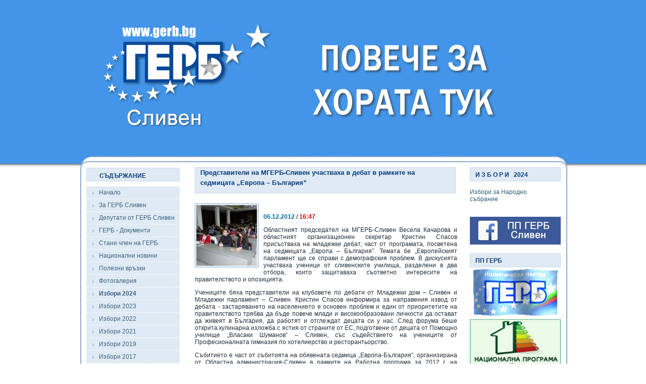

--- FILE ---
content_type: text/html
request_url: https://gerb-sliven.org/index.php?id=93664
body_size: 10582
content:
<!DOCTYPE html PUBLIC "-//W3C//DTD XHTML 1.0 Strict//EN" "http://www.w3.org/TR/xhtml1/DTD/xhtml1-strict.dtd"><html xmlns="http://www.w3.org/1999/xhtml" xml:lang="bg" lang="bg"><head><meta http-equiv="Content-Type" content="text/html; charset=utf-8" /><title>ПП ГЕРБ - Сливен | Представители на МГЕРБ-Сливен участваха в дебат в рамките на седмицата „Европа – България”</title><link rel="alternate" type="application/rss+xml" title="RSS" href="rss.php" /><meta property="og:title" content="Представители на МГЕРБ-Сливен участваха в дебат в рамките на седмицата „Европа – България”" /><meta property="og:type" content="website" /><meta property="og:image" content="https://new.sliven.net/res/news/93664/P1170848.JPG" /><meta property="og:url" content="https://gerb-sliven.org/index.php?id=93664" /><meta property="og:description" content="Областният председател на МГЕРБ-Сливен Весела Качарова и областният организационен секретар Кристин Спасов присъстваха на младежки..." /><meta property="og:site_name" content="ПП ГЕРБ - Сливен" /><link href="gerb.css" rel="stylesheet" type="text/css" /><link href="3rd-party/jquery.fancybox/jquery.fancybox.css" rel="stylesheet" type="text/css" /><script type="text/javascript" src="3rd-party/jquery.fancybox/jquery-1.3.2.min.js"></script><script type="text/javascript" src="3rd-party/jquery.fancybox/jquery.easing.1.3.js"></script><script type="text/javascript" src="3rd-party/jquery.fancybox/jquery.fancybox-1.2.1.pack.js"></script><script type="text/javascript">$( function(){ $('a[rel*="lightbox"]').fancybox(); } );</script></head><body><div id="syscenterie5"><div id="sysframe"><div id="sysheader"></div> <!-- #sysheader --> <div id="syscontent"><div id="nav"><h1>СЪДЪРЖАНИЕ</h1><ul><li><a href="index.php" title="Начало">Начало</a></li><li><a href="gerb.php" title="За ГЕРБ Сливен">За ГЕРБ Сливен</a></li><li><a href="deputati.php" title="Депутати от ГЕРБ Сливен">Депутати от ГЕРБ Сливен</a></li><li><a href="documents.php" title="ГЕРБ - Документи">ГЕРБ - Документи</a></li><li><a href="become_member.php" title="Стани член на ГЕРБ">Стани член на ГЕРБ</a></li><li><a href="http://www.gerb.bg/bg/events" title="Национални новини" onclick="window.open(this.href);return false">Национални новини</a></li><li><a href="links.php" title="Полезни връзки">Полезни връзки</a></li><li><a href="gallery.php" title="Фотогалерия">Фотогалерия</a></li><li><a href="izbori2024.php" title="<strong>Избори 2024</strong>"><strong>Избори 2024</strong></a></li><li><a href="izbori2023.php" title="Избори 2023">Избори 2023</a></li><li><a href="izbori2022.php" title="Избори 2022">Избори 2022</a></li><li><a href="izbori2021.php" title="Избори 2021">Избори 2021</a></li><li><a href="izbori2019.php" title="Избори 2019">Избори 2019</a></li><li><a href="izbori2017.php" title="Избори 2017">Избори 2017</a></li><li><a href="izbori2016.php" title="Избори 2016">Избори 2016</a></li><li><a href="izbori2015.php" title="Избори 2015">Избори 2015</a></li><li><a href="eurovot_2014.php" title="Избори 2014">Избори 2014</a></li><li><a href="izbori2013.php" title="Избори 2013">Избори 2013</a></li><li><a href="izbori2011.php" title="Избори 2011">Избори 2011</a></li><li><a href="eurovot_2009.php" title="Избори 2009">Избори 2009</a></li><li><a href="contactus.php" title="Контакти">Контакти</a></li></ul><h1>Архив</h1><ul><li><a href="index.php?archive=show" title="Архив на новините">Архив на новините</a></li></ul></div><div id="main"><h1 class="news-header">Представители на МГЕРБ-Сливен участваха в дебат в рамките на седмицата „Европа – България”</h1><div class="newsblock newsblock-news"><a rel="lightbox" class="basephoto" href="https://new.sliven.net/thumbwm.php?src=/res/news/93664/P1170848.JPG" title="---"><img class="thumb" src="https://new.sliven.net/thumb.php?src=/res/news/93664/P1170848.JPG&amp;size=thumb120x120" alt="---" /></a><div class="datetime"><span class="date">06.12.2012</span> / <span class="time">16:47</span></div><div class="news-content"><p>Областният председател на МГЕРБ-Сливен Весела Качарова и областният организационен секретар Кристин Спасов присъстваха на младежки дебат, част от програмата, посветена на седмицата „Европа – България”. Темата бе „Европейският парламент ще се справи с демографския проблем. В дискусията участваха ученици от сливенските училища, разделени в два отбора, които защитаваха съответно интересите на правителството и опозицията. </p><p>Учениците бяха представители на клубовете по дебати от Младежки дом – Сливен и Младежки парламент – Сливен. Кристин Спасов информира за направения извод от дебата - застаряването на населението е основен проблем и един от приоритетите на правителството трябва да бъде повече млади и високообразовани личности да остават да живеят в България, да работят и отглеждат децата си у нас. След форума беше открита кулинарна изложба с ястия от страните от ЕС, подготвени от децата от  Помощно училище „Власаки Шуманов“ – Сливен, със съдействието на учениците от Професионалната гимназия по хотелиерство и ресторантьорство.</p><p>Събитието е част от събитията на обявената седмица „Европа-България”, организирана от Областна администрация-Сливен в рамките на Работна програма за 2012 г. на Комуникационната стратегия на Република България за Европейския съюз. Поредицата от културни и информационни събития се провежда в сътрудничество с общините и читалищата в областта и са посветени на 5-те години членство на Република България в Европейския съюз.</p></div><div class="prevnext"><a href="index.php?id=93654" class="floatleft">&laquo; предишна</a><a href="index.php?id=93665" class="floatright">следваща &raquo;</a></div><div class="news-separator">&nbsp;</div><!-- SOCIAL WIDGET -->
<script type="text/javascript">

  //var buttons = ['Facebook', 'Svejo', 'Twitter', 'Blogger', 'Digg', 'Delicous', 'LinkedIn', 'more', 'Email', 'Favorites', 'Print'];

  var element = document, lastChild;
  while( ( lastChild = element.lastChild ) && lastChild.nodeType == 1 )
    element = lastChild;
  var div = document.createElement( 'div' )
  div.setAttribute( 'id', 'socialwidget' );
  if( typeof( buttons ) == 'object' && buttons.length )
    div.setAttribute( 'buttons', buttons );
  ( element = element.parentNode ).appendChild( div );

  var script = document.createElement( 'script' );
  script.type = 'text/javascript';
  script.async = true;
  script.src = 'https://social-widget.sliven.net/social-widget.js';
  document.getElementsByTagName( 'head' )[0].appendChild( script );

  element.removeChild( div.previousSibling );

</script>
<!-- END OF SOCIAL WIDGET -->
    </div><div class="newsblockfooter newsblockfooter-news"></div></div><div id="right"><div class="right_menu"><div class="right_title">И З Б О Р И &nbsp;&nbsp;2024</div><br /><div class="block"><a href="izbori2024.php">Избори за Народно събрание</a></div><br /><br /><div class="block"><a href="https://www.facebook.com/gerb.sliven/" target="_blank"><img src="img/facebook.jpg" width="180" alt="" /></a></div><br /><div class="right_title">ПП ГЕРБ</div><div class="block"><a href="http://www.gerb.bg/"><img src="img/flag.anim.gif" width="180" height="100" alt="" /></a></div><div class="block"><a href="http://mrrb.government.bg/?controller=category&catid=117"><img src="img/NPEF.jpg" width="180" height="150" alt="" /></a></div><div class="right_title">ПАРЛАМЕНТ</div><div class="block"><a href="deputati.php"><img src="img/deputati_sliven.jpg" width="180" height="135" alt="" /></a></div><div class="right_title">ФОТОГАЛЕРИЯ</div><div class="block"><a href="gallery.php"><img src="img/boiko.jpg" width="180" height="200" alt=""/></a></div></div></div><div class="clear">&nbsp;</div></div> <!-- #syscontent --> </div> <!-- #sysframe --> <div id="sysfooter"><div id="sysfootercontent"><p class="line">Copyright &copy; 2008-2026 ПП ГЕРБ - Сливен | <a href="rss.php"><acronym class="strong" title="Really Simple Syndication">RSS</acronym> емисия</a></p><p>Изграден от <a href="http://www.sliven.net/" title="Moving the information">Sliven.NET</a> | Дизайн от <a href="mailto:webmaster@sliven.net" title="Sliven Net">Sliven Net</a> | Програмиране и <acronym title="Search Engine Optimization">SEO</acronym> от <a href="http://www.hdrumev.com/" title="Уеб дизайн, програмиране, SEO">Христо Друмев</a></p></div> <!-- #sysfootercontent --> </div> <!-- #sysfooter --> </div> <!-- #syscenterie5 --> </body></html>

--- FILE ---
content_type: text/css
request_url: https://gerb-sliven.org/gerb.css
body_size: 8547
content:
/**
 * Municipality radio Cascading style sheets (CSS)
 *
 * @author Hristo Drumev
 * @copyright Hristo Drumev [www.hdrumev.com]
 * @version 0.01 / 13.03.2008
 */

@import url("std.css");
@import url("layout-height-100.css");

/* ---------------------------------------------------------------------------------- */

#sysframe {
  width: 960px;
}

#sysheader {
	height: 340px;
}

#syscontent {
  padding-bottom: 50px;
}

#sysfooter {
  height: 60px;
  margin-top: -60px;
  width: 960px;

}

#sysfootercontent {
  height: 55px;
}

/* ---------------------------------------------------------------------------------- */

html,
body {
  background: #fff url(img/bg.body-orig.jpg) center top no-repeat;
	font-family: Arial, Helvetica, sans-serif;
	font-size: 9pt;
} 

a {
	text-decoration: none;
}

p {
	text-align: justify;
}

#sysheader {
	width: 960px;
	/*  background: url(img/bg.header.jpg) center no-repeat;  */
}

#sysframe {
}

#syscontent {
	width: 961px;
	border: 2px solid #8BACCF;
	border-radius: 15px;
	margin-top: -21px;
	margin-left: -1px;
	background-color: #fff;
}

#sysfootercontent {
	padding-top: 0px;
}

#sysfootercontent a {
	color: #016ca7;
}

#sysfootercontent p {
	margin: 0;
	padding: 2px 0 0 0;
	color: #1f2f3c;
	font-size: 0.9em;
	text-align: center;
	width: 580px;
	margin-left: 170px;
}

#sysfootercontent p a {
	text-decoration: none;
}

#sysfootercontent p.line {
	padding-top: 15px;
}

#sysfootercontent p a:hover {
	color: #ccc;
}

/* ---------------------------------------------------------------------------------- */

#main {
	width: 520px;
	margin-left: 30px;
	overflow: hidden;
	float: left;
	min-height: 370px;
}


 #main h1 {
	border: 1px solid #c9daec;
	background-color: #e0eaf4;
	width: 495px;
	height: 100%;
	color: #00397b;
	font-size: 1.1em;
	margin-left:0;
	margin-top: 10px;
	line-height: 20px;
	clear: both;
}  

#main h2 {
	color: #d70000;
	font-size: 1.0em;
	margin: 20px 0 20px 0;
	clear: both;
}

#main div {
}

#main h2.title {
	color: #d70000;
	margin: 25px 0 10px 0;
}

#main div.title {
	margin: 10px 0 10px 0;
}

#main div.datetime {
	margin: 15px 0 10px;
}

#main span.date {
	color: #016ca7;
}

#main span.time {
	color: #d70000;
}

#main div.more {
	text-align: right;
	padding-right: 45px;
}

#main div.more a {
	color: #d70000;
}

#main div.more a:hover {
	color: #d70000;
	background: #ccc;
}

#main div.note {
	border: 1px solid #093343;
	background: #fff;
	padding: 10px;
	margin: 10px;
	text-align: center;
}

#main div.error {
	margin: 20px;
	border: 1px solid #093343;
	background: #fff;
	padding: 10px 20px;
	text-align: center;
	font-weight: bold;
}

#main img.thumb {
	float: left;
	margin: 10px 10px 5px 0;
	border: 1px solid #699fcd;
	padding: 2px;
	display: inline;
}

#main p {
	color: #1f2f3c;
}

#main a.morephotos {
	background: none;
	padding: 0;
	float: left;
	margin: 0 20px 20px 0;
}

#main a.morephotos img {
	padding: 2px;
	border: 1px solid #ccc;
}

#main div.filenote {
	color: #970e14;
	margin: 2px 0 20px 0;
}

.newsblock {
	padding: 10px 10px 30px 0;
	margin: 0 10px 0 0;
	width: 520px;
}

.newsblock span {
	color: #970e14;
	font-weight: bold;
}

.newsblock a {
	color: #016ca7;
	text-decoration: none;
	font-weight: bold;
	padding: 1px 2px;
}

.newsblock a:hover {
	background: #699fce;
	color: #fff;
}

/* ---------------------------------------------------------------------------------- */

#nav {
	width: 195px;
	float: left;
	overflow: hidden;
	padding: 0 0 0 0;

}

#nav h1 {
	border: 1px solid #c9daec;
	background-color: #e0eaf4;
	width: 168px;
	height: 25px;
	color: #00397b;
	font-size: 1.0em;
	line-height: 30px;
	text-indent: 10px;
	margin: 11px 0 10px 10px;
	padding: 0 0 0 15px;
}

h1 {
	background-color: #e0eaf4;
	width: 160px;
	height: 25px;
	color: #00397b;
	font-size: 1.0em;
	margin: 10px 0 0 20px;
	padding: 0 10px 10px 10px;
}

txt {
	background-color: #e0eaf4;
	color: #e0eaf4;
	font-size: 1.0em;
}

#nav ul {
	list-style: none;
	color: #153c58;
	margin: 0 0 20px 0;
	padding: 0 0 10px 10px;
	width: 180px;
}


#nav ul li a {
	background: #e0eaf4 url(img/menu1.bulet.gif) 5px center no-repeat;
	color: #3a6182;
	display: block;
	width: 180px;
	font-weight: none;
	padding: 5px 1px 5px 25px;
	text-decoration: none;
	border-bottom: 1px dashed #fff;
}

#nav ul li a:hover {
	color: #699fcf;
	border-bottom: 1px dashed #b9cfe6;

}

.contactusimg {
	float: left;
	margin: 0 50px 20px 0;
	border: 1px solid #e7f1f9;
	padding: 1px;
	background: #fff;
}
.nav_right_block{
	width: 150px;
	text-align: center;
	margin: 0 20px 20px ;
	padding: 0 20px 10px 20px;

}
.blockfooter {
	list-style: none;
	color: #153c58;
	margin:  -20px 0 10px 40px;
	padding: -20px 0 10px 40px;
	width: 150px;
	background: #e0eaf4 url(img/menu1.footer.jpg) left bottom no-repeat;
}

/* ---------------------------------------------------------------------------------- */

.feedbackformmessage {
   width: 470px;
   text-align: center;
   margin: 20px auto 20px auto;
   background: #d6dfec;
   padding: 10px;
   font-weight: bold;
}

#feedbackform {
   width: 470px;
   text-align: left;
   margin: 20px auto 20px auto;
   background: #e7f1f9;
   padding: 10px;
   border: 1px solid #699fce;
}

#feedbackform input {
   font-family: Verdana, Geneva, Arial, Helvetica, sans-serif;
   border: 1px solid #699fce;
   font-size: 10px;
   width: 200px;
   float: left;
   margin: 2px 150px 0 0;
}

#feedbackform label {
   width: 100px;
   display: block;
   text-align: right;
   padding: 2px 5px 0 0;
   float: left;
   line-height: 14px;
   color: #666;
   font-weight: bold;
}

#feedbackform textarea {
   font-family: Verdana, Geneva, Arial, Helvetica, sans-serif;
   border: 1px solid #699fce;
   font-size: 10px;
   width: 330px;
   height: 60px;
   float: left;
   margin: 2px 0 0 0;
}

#feedbackform .feedbacksubmit {
   width: 100px;
   height: 18px;
   margin: 2px 0 0 105px;
   background: #ccc;
   border: 1px solid #699fce;
   font-weight: bold;
}

#right {
	float: left;
	width: 180px;
}

.year {
	font-size: 11pt;
	font-weight: bold;
}

.block {
	margin-left: 25px;
}

#right ul {
	background-color: #e0eaf4;
	list-style: none;
	color: #153c58;
	margin: 0 0 20px;
	padding: 0 0 10px 20px;
	width: 180px;
	background: url(img/menu1.footer.jpg) right bottom no-repeat;
}


#right ul li a {
	background: #e0eaf4 url(img/menu1.bulet.gif) 5px center no-repeat;
	color: #3a6182;
	display: block;
	width: 160px;
	font-weight: none;
	padding: 5px 1px 5px 25px;
	text-decoration: none;
	border-bottom: 1px solid #e0eaf4;
}

#right ul li a:hover {
	color: #699fcf;
}

a.lightbox,
a.lightbox:hover {
	background: none !important;
}


.faqForm {
  display: block;
  width: 500px;
  clear: both;
}
.faqForm form {
  display: block;
  clear: both;
}
.faqForm div {
  width: 500px;
  padding: 2px 0 0;
  clear: both;
}
.faqForm div label, .faqForm div span {
  display: block;
  width: 100px;
  text-align: right;
  float: left;
  clear: none;
}
.faqForm div p {
  display: block;
  width: 370px !important;
  width /**/: 400px;
  padding: 0 0 0 10px;
  margin: 0;
  float: left;
  clear: none;
}
.faqForm div .field {
  width: 370px;
  margin: 0;
  clear: right;
}
.faqMessages p {
  color: red !important;
  width: 450px;
}

.faqList {
  width: 500px;
}
.faqList .faqinitrow {
  width: 480px !important;
  background: #ddd;
  clear: both;
  margin: 1px 0;
  padding: 0;
  border: none;
}
.faqList .faqinitrow .faqfrom {
  width: 300px !important;
  float: left;
  clear: none;
  margin: 0;
}
.faqList .faqinitrow .faqdate {
  width: 150px !important;
  float: left;
  clear: none;
  margin: 0;
}
.faqList p {
  margin: 4px 0;
}
.faqList div {
  width: 480px;
  border: 1px solid #ddd;
  margin: 2px 0;
  padding: 2px 5px;
}
.faqList .highlighted {
  background: #f7f7f7;
}
.faqList .separator {
  border: none;
  clear: both;
  float: none;
  line-height: 0;
  font-size: 0;
  height: 0;
  padding: 0;
  margin: 0;
}

.adviser {
width: 132px;
height: 250px;
border: 1px solid #a6bee4;
padding: 5px;
margin: 5px 5px 5px 12px;
float: left;
}

.adviser p {
margin-top: 0px;
text-align: left;
font-size: 10px;
}

.adviser img{
border: 1px solid #a6bee4;
}

.separ {
	clear: both !important; 
	line-height: 0 !important;
	height: 0 !important;
	font-size: 0 !important;
}
.right_title {
	border: 1px solid #c9daec;
	background-color: #e0eaf4;
	padding: 7px 10px 5px; 10px;
	margin: 0 0 0 25px;
	width: 158px;
	font-weight: bold;
	color: #00397b;
}
.right_menu {
padding: 10px 0 0 0;
}

.centered {
   text-align: center;
}

.txt {
	font-weight: bold;
	font-size: 1.4em;
}

--- FILE ---
content_type: text/css
request_url: https://gerb-sliven.org/std.css
body_size: 971
content:
/**
 * Standard Cascading Style Sheets
 *
 * This CSS/CSS layout is part of Credox Framework [www.credox.org] 
 *
 *
 * @author Hristo Drumev
 * @package framework
 * @copyright Hristo Drumev [www.hdrumev.com]
 * @version 0.03 / 22.10.2007
 *
 * This file contain standard comliant styles
 *
 */

a {
  color: #2a5c77;
}

a:hover {
  color: #ca1c25;
}

a img {
  border: none;
}

hr {
  clear: both;
  width: 100%;
  height: 0px;
  border: none;
  border-top: 1px solid #000;
  margin: 7px 0;
}

/* only for IE */
* html hr { 
  margin: 0;
}

.normal {
  font-weight: normal;
  font-style: normal;
  text-decoration: none;
}

.strong {
  font-weight: bold;
}

.em {
  font-style: italic;
}

.underline {
  text-decoration: underline;
}

.alignleft {
  text-align: left;
}

.aligncenter {
  text-align: center;
}

.alignright {
  text-align: right;
}

.floatleft {
  float: left;
}

.floatright {
  float: right;
}

.clear {
  clear: both;
  font-size: 0;
  height: 1px;
}